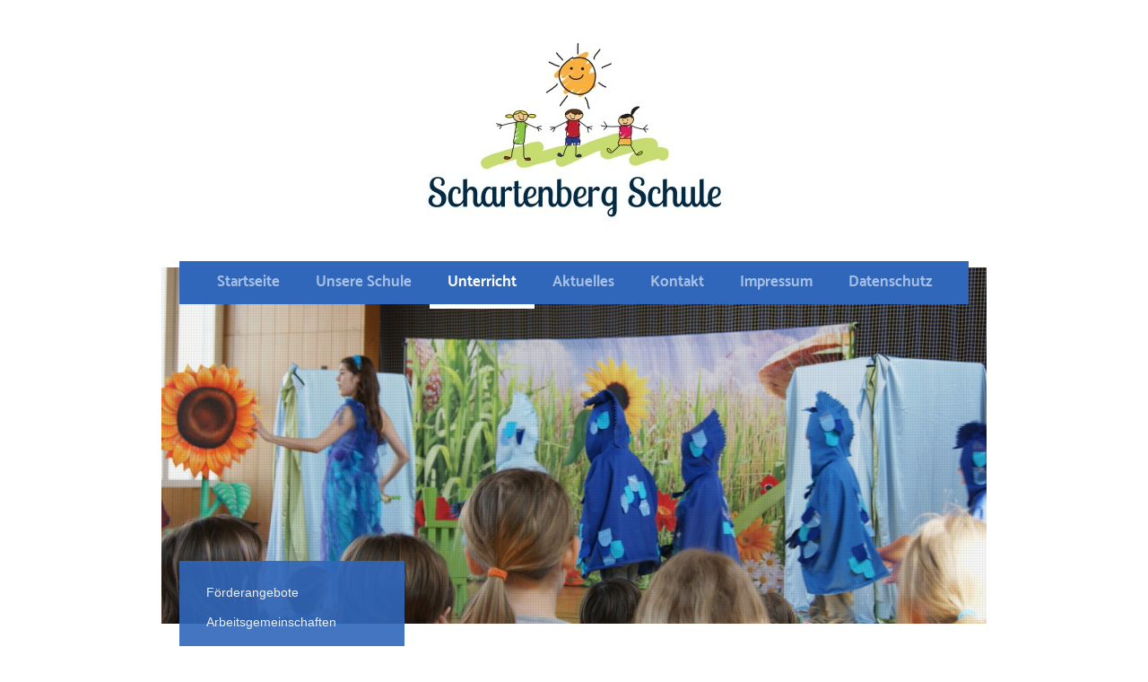

--- FILE ---
content_type: text/html; charset=UTF-8
request_url: https://www.grundschule-eisental.de/unterricht/veranstaltungen/theater/
body_size: 5682
content:
<!DOCTYPE html>
<html lang="de"  ><head prefix="og: http://ogp.me/ns# fb: http://ogp.me/ns/fb# business: http://ogp.me/ns/business#">
    <meta http-equiv="Content-Type" content="text/html; charset=utf-8"/>
    <meta name="generator" content="IONOS MyWebsite"/>
        
    <link rel="dns-prefetch" href="//cdn.website-start.de/"/>
    <link rel="dns-prefetch" href="//104.mod.mywebsite-editor.com"/>
    <link rel="dns-prefetch" href="https://104.sb.mywebsite-editor.com/"/>
    <link rel="shortcut icon" href="//cdn.website-start.de/favicon.ico"/>
        <title>Schartenberg-Schule - Theater</title>
    <style type="text/css">@media screen and (max-device-width: 1024px) {.diyw a.switchViewWeb {display: inline !important;}}</style>
    <style type="text/css">@media screen and (min-device-width: 1024px) {
            .mediumScreenDisabled { display:block }
            .smallScreenDisabled { display:block }
        }
        @media screen and (max-device-width: 1024px) { .mediumScreenDisabled { display:none } }
        @media screen and (max-device-width: 568px) { .smallScreenDisabled { display:none } }
                @media screen and (min-width: 1024px) {
            .mobilepreview .mediumScreenDisabled { display:block }
            .mobilepreview .smallScreenDisabled { display:block }
        }
        @media screen and (max-width: 1024px) { .mobilepreview .mediumScreenDisabled { display:none } }
        @media screen and (max-width: 568px) { .mobilepreview .smallScreenDisabled { display:none } }</style>
    <meta name="viewport" content="width=device-width, initial-scale=1, maximum-scale=1, minimal-ui"/>

<meta name="format-detection" content="telephone=no"/>
        <meta name="keywords" content="Schule, Schüler, Lehrer, Angebot, Fächer, lernen, Unterricht, Projekte, Tradition"/>
            <meta name="description" content="Neue Seite"/>
            <meta name="robots" content="index,follow"/>
        <link href="//cdn.website-start.de/templates/2110/style.css?1763478093678" rel="stylesheet" type="text/css"/>
    <link href="https://www.grundschule-eisental.de/s/style/theming.css?1728460680" rel="stylesheet" type="text/css"/>
    <link href="//cdn.website-start.de/app/cdn/min/group/web.css?1763478093678" rel="stylesheet" type="text/css"/>
<link href="//cdn.website-start.de/app/cdn/min/moduleserver/css/de_DE/common,shoppingbasket?1763478093678" rel="stylesheet" type="text/css"/>
    <link href="//cdn.website-start.de/app/cdn/min/group/mobilenavigation.css?1763478093678" rel="stylesheet" type="text/css"/>
    <link href="https://104.sb.mywebsite-editor.com/app/logstate2-css.php?site=939136100&amp;t=1769010201" rel="stylesheet" type="text/css"/>

<script type="text/javascript">
    /* <![CDATA[ */
var stagingMode = '';
    /* ]]> */
</script>
<script src="https://104.sb.mywebsite-editor.com/app/logstate-js.php?site=939136100&amp;t=1769010201"></script>

    <link href="//cdn.website-start.de/templates/2110/print.css?1763478093678" rel="stylesheet" media="print" type="text/css"/>
    <script type="text/javascript">
    /* <![CDATA[ */
    var systemurl = 'https://104.sb.mywebsite-editor.com/';
    var webPath = '/';
    var proxyName = '';
    var webServerName = 'www.grundschule-eisental.de';
    var sslServerUrl = 'https://www.grundschule-eisental.de';
    var nonSslServerUrl = 'http://www.grundschule-eisental.de';
    var webserverProtocol = 'http://';
    var nghScriptsUrlPrefix = '//104.mod.mywebsite-editor.com';
    var sessionNamespace = 'DIY_SB';
    var jimdoData = {
        cdnUrl:  '//cdn.website-start.de/',
        messages: {
            lightBox: {
    image : 'Bild',
    of: 'von'
}

        },
        isTrial: 0,
        pageId: 1596353    };
    var script_basisID = "939136100";

    diy = window.diy || {};
    diy.web = diy.web || {};

        diy.web.jsBaseUrl = "//cdn.website-start.de/s/build/";

    diy.context = diy.context || {};
    diy.context.type = diy.context.type || 'web';
    /* ]]> */
</script>

<script type="text/javascript" src="//cdn.website-start.de/app/cdn/min/group/web.js?1763478093678" crossorigin="anonymous"></script><script type="text/javascript" src="//cdn.website-start.de/s/build/web.bundle.js?1763478093678" crossorigin="anonymous"></script><script type="text/javascript" src="//cdn.website-start.de/app/cdn/min/group/mobilenavigation.js?1763478093678" crossorigin="anonymous"></script><script src="//cdn.website-start.de/app/cdn/min/moduleserver/js/de_DE/common,shoppingbasket?1763478093678"></script>
<script type="text/javascript" src="https://cdn.website-start.de/proxy/apps/static/resource/dependencies/"></script><script type="text/javascript">
                    if (typeof require !== 'undefined') {
                        require.config({
                            waitSeconds : 10,
                            baseUrl : 'https://cdn.website-start.de/proxy/apps/static/js/'
                        });
                    }
                </script><script type="text/javascript" src="//cdn.website-start.de/app/cdn/min/group/pfcsupport.js?1763478093678" crossorigin="anonymous"></script>    <meta property="og:type" content="business.business"/>
    <meta property="og:url" content="https://www.grundschule-eisental.de/unterricht/veranstaltungen/theater/"/>
    <meta property="og:title" content="Schartenberg-Schule - Theater"/>
            <meta property="og:description" content="Neue Seite"/>
                <meta property="og:image" content="https://www.grundschule-eisental.de/s/misc/logo.jpg?t=1768987535"/>
        <meta property="business:contact_data:country_name" content="Deutschland"/>
    
    
    
    
    
    
    
    
</head>


<body class="body   cc-pagemode-default diyfeSidebarLeft diy-market-de_DE" data-pageid="1596353" id="page-1596353">
    
    <div class="diyw">
        <div class="diyweb">
	<div class="diywebLiveArea">
		
<nav id="diyfeMobileNav" class="diyfeCA diyfeCA2" role="navigation">
    <a title="Navigation aufklappen/zuklappen">Navigation aufklappen/zuklappen</a>
    <ul class="mainNav1"><li class=" hasSubNavigation"><a data-page-id="1488152" href="https://www.grundschule-eisental.de/" class=" level_1"><span>Startseite</span></a></li><li class=" hasSubNavigation"><a data-page-id="1488153" href="https://www.grundschule-eisental.de/unsere-schule/" class=" level_1"><span>Unsere Schule</span></a><span class="diyfeDropDownSubOpener">&nbsp;</span><div class="diyfeDropDownSubList diyfeCA diyfeCA3"><ul class="mainNav2"><li class=" hasSubNavigation"><a data-page-id="1488157" href="https://www.grundschule-eisental.de/unsere-schule/das-kollegium/" class=" level_2"><span>Das Kollegium</span></a></li><li class=" hasSubNavigation"><a data-page-id="1488156" href="https://www.grundschule-eisental.de/unsere-schule/sekretariat/" class=" level_2"><span>Sekretariat</span></a></li><li class=" hasSubNavigation"><a data-page-id="1488158" href="https://www.grundschule-eisental.de/unsere-schule/weitere-organe/" class=" level_2"><span>Weitere Organe</span></a></li></ul></div></li><li class="parent hasSubNavigation"><a data-page-id="1488162" href="https://www.grundschule-eisental.de/unterricht/" class="parent level_1"><span>Unterricht</span></a><span class="diyfeDropDownSubOpener">&nbsp;</span><div class="diyfeDropDownSubList diyfeCA diyfeCA3"><ul class="mainNav2"><li class=" hasSubNavigation"><a data-page-id="1488168" href="https://www.grundschule-eisental.de/unterricht/förderangebote/" class=" level_2"><span>Förderangebote</span></a></li><li class=" hasSubNavigation"><a data-page-id="1488164" href="https://www.grundschule-eisental.de/unterricht/arbeitsgemeinschaften/" class=" level_2"><span>Arbeitsgemeinschaften</span></a></li><li class=" hasSubNavigation"><a data-page-id="1732684" href="https://www.grundschule-eisental.de/unterricht/methodencurriculum/" class=" level_2"><span>Methodencurriculum</span></a></li><li class="parent hasSubNavigation"><a data-page-id="1488159" href="https://www.grundschule-eisental.de/unterricht/veranstaltungen/" class="parent level_2"><span>Veranstaltungen</span></a><span class="diyfeDropDownSubOpener">&nbsp;</span><div class="diyfeDropDownSubList diyfeCA diyfeCA3"><ul class="mainNav3"><li class=" hasSubNavigation"><a data-page-id="1488160" href="https://www.grundschule-eisental.de/unterricht/veranstaltungen/schulfeste/" class=" level_3"><span>Schulfeste</span></a></li><li class=" hasSubNavigation"><a data-page-id="1488161" href="https://www.grundschule-eisental.de/unterricht/veranstaltungen/ausflüge/" class=" level_3"><span>Ausflüge</span></a></li><li class="current hasSubNavigation"><a data-page-id="1596353" href="https://www.grundschule-eisental.de/unterricht/veranstaltungen/theater/" class="current level_3"><span>Theater</span></a></li><li class=" hasSubNavigation"><a data-page-id="1596354" href="https://www.grundschule-eisental.de/unterricht/veranstaltungen/sportfeste/" class=" level_3"><span>Sportfeste</span></a></li><li class=" hasSubNavigation"><a data-page-id="1722138" href="https://www.grundschule-eisental.de/unterricht/veranstaltungen/projekte/" class=" level_3"><span>Projekte</span></a></li><li class=" hasSubNavigation"><a data-page-id="2024731" href="https://www.grundschule-eisental.de/unterricht/veranstaltungen/rebenprojekt/" class=" level_3"><span>Rebenprojekt</span></a></li><li class=" hasSubNavigation"><a data-page-id="2024681" href="https://www.grundschule-eisental.de/unterricht/veranstaltungen/spendenlauf/" class=" level_3"><span>Spendenlauf</span></a></li></ul></div></li></ul></div></li><li class=" hasSubNavigation"><a data-page-id="1488165" href="https://www.grundschule-eisental.de/aktuelles/" class=" level_1"><span>Aktuelles</span></a><span class="diyfeDropDownSubOpener">&nbsp;</span><div class="diyfeDropDownSubList diyfeCA diyfeCA3"><ul class="mainNav2"><li class=" hasSubNavigation"><a data-page-id="2034069" href="https://www.grundschule-eisental.de/aktuelles/termine/" class=" level_2"><span>Termine</span></a></li><li class=" hasSubNavigation"><a data-page-id="1979412" href="https://www.grundschule-eisental.de/aktuelles/aktionen-im-schuljahr/" class=" level_2"><span>Aktionen im Schuljahr</span></a><div class="diyfeDropDownSubList diyfeCA diyfeCA3"><ul class="mainNav3"></ul></div></li><li class=" hasSubNavigation"><a data-page-id="1597674" href="https://www.grundschule-eisental.de/aktuelles/allgemeine-informationen-für-eltern/" class=" level_2"><span>Allgemeine Informationen für Eltern</span></a></li><li class=" hasSubNavigation"><a data-page-id="1722161" href="https://www.grundschule-eisental.de/aktuelles/links/" class=" level_2"><span>Links</span></a></li></ul></div></li><li class=" hasSubNavigation"><a data-page-id="1488173" href="https://www.grundschule-eisental.de/kontakt/" class=" level_1"><span>Kontakt</span></a></li><li class=" hasSubNavigation"><a data-page-id="1488175" href="https://www.grundschule-eisental.de/impressum/" class=" level_1"><span>Impressum</span></a></li><li class=" hasSubNavigation"><a data-page-id="1742288" href="https://www.grundschule-eisental.de/datenschutz/" class=" level_1"><span>Datenschutz</span></a></li></ul></nav>
	</div>
	<div class="diywebLogo">
		<div class="diywebLiveArea">
			<div class="diywebMainGutter">
				<div class="diyfeGE">
					<div class="diyfeCA diyfeCA1">
						
    <style type="text/css" media="all">
        /* <![CDATA[ */
                .diyw #website-logo {
            text-align: center !important;
                        padding: 7px 0;
                    }
        
                /* ]]> */
    </style>

    <div id="website-logo">
            <a href="https://www.grundschule-eisental.de/"><img class="website-logo-image" width="426" src="https://www.grundschule-eisental.de/s/misc/logo.jpg?t=1768987536" alt=""/></a>

            
            </div>


					</div>
				</div>
			</div>
		</div>
	</div>
	<div class="diywebLiveArea">
		<div class="diywebAppContainer"><div id="diywebAppContainer1st"></div></div>
	</div>
	<div class="diywebNav diywebNavHorizontal diywebNavMain diywebNav1">
		<div class="diywebLiveArea diyfeCA diyfeCA2">
				<div class="diywebMainGutter">
					<div class="diyfeGE">
						<div class="diywebGutter">
							<div class="diywebExpander">
								<div class="webnavigation"><ul id="mainNav1" class="mainNav1"><li class="navTopItemGroup_1"><a data-page-id="1488152" href="https://www.grundschule-eisental.de/" class="level_1"><span>Startseite</span></a></li><li class="navTopItemGroup_2"><a data-page-id="1488153" href="https://www.grundschule-eisental.de/unsere-schule/" class="level_1"><span>Unsere Schule</span></a></li><li class="navTopItemGroup_3"><a data-page-id="1488162" href="https://www.grundschule-eisental.de/unterricht/" class="parent level_1"><span>Unterricht</span></a></li><li class="navTopItemGroup_4"><a data-page-id="1488165" href="https://www.grundschule-eisental.de/aktuelles/" class="level_1"><span>Aktuelles</span></a></li><li class="navTopItemGroup_5"><a data-page-id="1488173" href="https://www.grundschule-eisental.de/kontakt/" class="level_1"><span>Kontakt</span></a></li><li class="navTopItemGroup_6"><a data-page-id="1488175" href="https://www.grundschule-eisental.de/impressum/" class="level_1"><span>Impressum</span></a></li><li class="navTopItemGroup_7"><a data-page-id="1742288" href="https://www.grundschule-eisental.de/datenschutz/" class="level_1"><span>Datenschutz</span></a></li></ul></div>
							</div>
						</div>
					</div>
				</div>
			</div>
	</div>
	<div class="diywebEmotionHeader">
			<div class="diywebLiveArea">
				<div class="diywebMainGutter">
					<div class="diyfeGE">
						<div class="diywebGutter">

							
<style type="text/css" media="all">
.diyw div#emotion-header {
        max-width: 920px;
        max-height: 397px;
                background: #eeeeee;
    }

.diyw div#emotion-header-title-bg {
    left: 0%;
    top: 20%;
    width: 42.55%;
    height: 16%;

    background-color: #ffffff;
    opacity: 0.23;
    filter: alpha(opacity = 23.14);
    display: none;}

.diyw div#emotion-header strong#emotion-header-title {
    left: 5%;
    top: 20%;
    color: #48b2fd;
    display: none;    font: normal bold 24px/120% Tahoma, Geneva, sans-serif;
}

.diyw div#emotion-no-bg-container{
    max-height: 397px;
}

.diyw div#emotion-no-bg-container .emotion-no-bg-height {
    margin-top: 43.15%;
}
</style>
<div id="emotion-header" data-action="loadView" data-params="active" data-imagescount="1">
            <img src="https://www.grundschule-eisental.de/s/img/emotionheader16483691.jpg?1549799302.920px.397px" id="emotion-header-img" alt=""/>
            
        <div id="ehSlideshowPlaceholder">
            <div id="ehSlideShow">
                <div class="slide-container">
                                        <div style="background-color: #eeeeee">
                            <img src="https://www.grundschule-eisental.de/s/img/emotionheader16483691.jpg?1549799302.920px.397px" alt=""/>
                        </div>
                                    </div>
            </div>
        </div>


        <script type="text/javascript">
        //<![CDATA[
                diy.module.emotionHeader.slideShow.init({ slides: [{"url":"https:\/\/www.grundschule-eisental.de\/s\/img\/emotionheader16483691.jpg?1549799302.920px.397px","image_alt":"","bgColor":"#eeeeee"}] });
        //]]>
        </script>

    
    
    
    
    
    <script type="text/javascript">
    //<![CDATA[
    (function ($) {
        function enableSvgTitle() {
                        var titleSvg = $('svg#emotion-header-title-svg'),
                titleHtml = $('#emotion-header-title'),
                emoWidthAbs = 920,
                emoHeightAbs = 397,
                offsetParent,
                titlePosition,
                svgBoxWidth,
                svgBoxHeight;

                        if (titleSvg.length && titleHtml.length) {
                offsetParent = titleHtml.offsetParent();
                titlePosition = titleHtml.position();
                svgBoxWidth = titleHtml.width();
                svgBoxHeight = titleHtml.height();

                                titleSvg.get(0).setAttribute('viewBox', '0 0 ' + svgBoxWidth + ' ' + svgBoxHeight);
                titleSvg.css({
                   left: Math.roundTo(100 * titlePosition.left / offsetParent.width(), 3) + '%',
                   top: Math.roundTo(100 * titlePosition.top / offsetParent.height(), 3) + '%',
                   width: Math.roundTo(100 * svgBoxWidth / emoWidthAbs, 3) + '%',
                   height: Math.roundTo(100 * svgBoxHeight / emoHeightAbs, 3) + '%'
                });

                titleHtml.css('visibility','hidden');
                titleSvg.css('visibility','visible');
            }
        }

        
            var posFunc = function($, overrideSize) {
                var elems = [], containerWidth, containerHeight;
                                    elems.push({
                        selector: '#emotion-header-title',
                        overrideSize: true,
                        horPos: 19.2,
                        vertPos: 42.25                    });
                    lastTitleWidth = $('#emotion-header-title').width();
                                                elems.push({
                    selector: '#emotion-header-title-bg',
                    horPos: 1,
                    vertPos: 23                });
                                
                containerWidth = parseInt('920');
                containerHeight = parseInt('397');

                for (var i = 0; i < elems.length; ++i) {
                    var el = elems[i],
                        $el = $(el.selector),
                        pos = {
                            left: el.horPos,
                            top: el.vertPos
                        };
                    if (!$el.length) continue;
                    var anchorPos = $el.anchorPosition();
                    anchorPos.$container = $('#emotion-header');

                    if (overrideSize === true || el.overrideSize === true) {
                        anchorPos.setContainerSize(containerWidth, containerHeight);
                    } else {
                        anchorPos.setContainerSize(null, null);
                    }

                    var pxPos = anchorPos.fromAnchorPosition(pos),
                        pcPos = anchorPos.toPercentPosition(pxPos);

                    var elPos = {};
                    if (!isNaN(parseFloat(pcPos.top)) && isFinite(pcPos.top)) {
                        elPos.top = pcPos.top + '%';
                    }
                    if (!isNaN(parseFloat(pcPos.left)) && isFinite(pcPos.left)) {
                        elPos.left = pcPos.left + '%';
                    }
                    $el.css(elPos);
                }

                // switch to svg title
                enableSvgTitle();
            };

                        var $emotionImg = jQuery('#emotion-header-img');
            if ($emotionImg.length > 0) {
                // first position the element based on stored size
                posFunc(jQuery, true);

                // trigger reposition using the real size when the element is loaded
                var ehLoadEvTriggered = false;
                $emotionImg.one('load', function(){
                    posFunc(jQuery);
                    ehLoadEvTriggered = true;
                                        diy.module.emotionHeader.slideShow.start();
                                    }).each(function() {
                                        if(this.complete || typeof this.complete === 'undefined') {
                        jQuery(this).load();
                    }
                });

                                noLoadTriggeredTimeoutId = setTimeout(function() {
                    if (!ehLoadEvTriggered) {
                        posFunc(jQuery);
                    }
                    window.clearTimeout(noLoadTriggeredTimeoutId)
                }, 5000);//after 5 seconds
            } else {
                jQuery(function(){
                    posFunc(jQuery);
                });
            }

                        if (jQuery.isBrowser && jQuery.isBrowser.ie8) {
                var longTitleRepositionCalls = 0;
                longTitleRepositionInterval = setInterval(function() {
                    if (lastTitleWidth > 0 && lastTitleWidth != jQuery('#emotion-header-title').width()) {
                        posFunc(jQuery);
                    }
                    longTitleRepositionCalls++;
                    // try this for 5 seconds
                    if (longTitleRepositionCalls === 5) {
                        window.clearInterval(longTitleRepositionInterval);
                    }
                }, 1000);//each 1 second
            }

            }(jQuery));
    //]]>
    </script>

    </div>

						</div>
					</div>
				</div>
			</div>
		</div>
	<div class="diywebContent">
		<div class="diywebLiveArea">
			<div class="diywebMainGutter">
				<div class="diyfeGridGroup diyfeCA diyfeCA1">
					<div class="diywebMain diyfeGE">
						<div class="diywebGutter">
							
        <div id="content_area">
        	<div id="content_start"></div>
        	
        
        <div id="matrix_1643797" class="sortable-matrix" data-matrixId="1643797"><div class="n module-type-header diyfeLiveArea "> <h1><span class="diyfeDecoration">Theater an der Schartenberg-Schule</span></h1> </div><div class="n module-type-text diyfeLiveArea "> <p>Das Theater hat Tradition an unserer Schule.</p>
<p>Jedes Schuljahr besuchen wir zusammen mit dem Kindergarten aus Eisental das Theater in Baden- Baden. Die Transferkosten übernimmt hier immer unser Förderverein.</p> </div><div class="n module-type-text diyfeLiveArea "> <p>Auch die Musik, also die Oper kommt an unserer Schule nicht zu kurz.</p>
<p>Jedes Jahr sind an unserer Schule zu Gast die TourneeOper aus Mannheim oder die "Kinder des Olymps" aus Wien zu uns an die Schule. Die Schülerinnen und Schüler werden auf diese Weise an die
klassische Musik herangeführt Das Schöne bei den Aufführungen ist, dass immer auch Schüler in das Stück miteinbezogen werden.</p>
<p>Hier können Sie sich selber ein Bild machen.</p>
<p><a href="http://www.kinderdesolymp.at" target="_blank">http://www.kinderdesolymp.at</a></p>
<p><a href="http://www.tourneeoper-mannheim.de" target="_blank">www.tourneeoper-mannheim.de</a></p>
<p> </p>
<p> </p> </div></div>
        
        
        </div>
						</div>
					</div>
					<div class="diywebSecondary diyfeCA diyfeCA3 diyfeGE">
						<div class="diywebNav diywebNav23">
							<div class="diywebGutter">
								<div class="webnavigation"><ul id="mainNav2" class="mainNav2"><li class="navTopItemGroup_0"><a data-page-id="1488168" href="https://www.grundschule-eisental.de/unterricht/förderangebote/" class="level_2"><span>Förderangebote</span></a></li><li class="navTopItemGroup_0"><a data-page-id="1488164" href="https://www.grundschule-eisental.de/unterricht/arbeitsgemeinschaften/" class="level_2"><span>Arbeitsgemeinschaften</span></a></li><li class="navTopItemGroup_0"><a data-page-id="1732684" href="https://www.grundschule-eisental.de/unterricht/methodencurriculum/" class="level_2"><span>Methodencurriculum</span></a></li><li class="navTopItemGroup_0"><a data-page-id="1488159" href="https://www.grundschule-eisental.de/unterricht/veranstaltungen/" class="parent level_2"><span>Veranstaltungen</span></a></li><li><ul id="mainNav3" class="mainNav3"><li class="navTopItemGroup_0"><a data-page-id="1488160" href="https://www.grundschule-eisental.de/unterricht/veranstaltungen/schulfeste/" class="level_3"><span>Schulfeste</span></a></li><li class="navTopItemGroup_0"><a data-page-id="1488161" href="https://www.grundschule-eisental.de/unterricht/veranstaltungen/ausflüge/" class="level_3"><span>Ausflüge</span></a></li><li class="navTopItemGroup_0"><a data-page-id="1596353" href="https://www.grundschule-eisental.de/unterricht/veranstaltungen/theater/" class="current level_3"><span>Theater</span></a></li><li class="navTopItemGroup_0"><a data-page-id="1596354" href="https://www.grundschule-eisental.de/unterricht/veranstaltungen/sportfeste/" class="level_3"><span>Sportfeste</span></a></li><li class="navTopItemGroup_0"><a data-page-id="1722138" href="https://www.grundschule-eisental.de/unterricht/veranstaltungen/projekte/" class="level_3"><span>Projekte</span></a></li><li class="navTopItemGroup_0"><a data-page-id="2024731" href="https://www.grundschule-eisental.de/unterricht/veranstaltungen/rebenprojekt/" class="level_3"><span>Rebenprojekt</span></a></li><li class="navTopItemGroup_0"><a data-page-id="2024681" href="https://www.grundschule-eisental.de/unterricht/veranstaltungen/spendenlauf/" class="level_3"><span>Spendenlauf</span></a></li></ul></li></ul></div>
							</div>
						</div>
						<div class="diywebSidebar">
							<div class="diywebGutter">
								<div id="matrix_1461690" class="sortable-matrix" data-matrixId="1461690"></div>
							</div>
						</div>
						<!-- .diywebSidebar -->
					</div>
					<!-- .diywebSecondary -->
				</div>
				<!-- .diyfeGridGroup -->
			</div>
			<!-- .diywebMainGutter -->
		</div>
	</div>
	<!-- .diywebContent -->
	<div class="diywebFooter">
		<div class="diywebLiveArea">
			<div class="diywebMainGutter">
				<div class="diyfeGE diyfeCA diyfeCA4 diywebPull">
					<div class="diywebGutter">
						<div id="contentfooter">
    <div class="leftrow">
                        <a rel="nofollow" href="javascript:window.print();">
                    <img class="inline" height="14" width="18" src="//cdn.website-start.de/s/img/cc/printer.gif" alt=""/>
                    Druckversion                </a> <span class="footer-separator">|</span>
                <a href="https://www.grundschule-eisental.de/sitemap/">Sitemap</a>
                        <br/> © Schartenberg-Schule
            </div>
    <script type="text/javascript">
        window.diy.ux.Captcha.locales = {
            generateNewCode: 'Neuen Code generieren',
            enterCode: 'Bitte geben Sie den Code ein'
        };
        window.diy.ux.Cap2.locales = {
            generateNewCode: 'Neuen Code generieren',
            enterCode: 'Bitte geben Sie den Code ein'
        };
    </script>
    <div class="rightrow">
                <p><a class="diyw switchViewWeb" href="javascript:switchView('desktop');">Webansicht</a><a class="diyw switchViewMobile" href="javascript:switchView('mobile');">Mobile-Ansicht</a></p>
                <span class="loggedin">
            <a rel="nofollow" id="logout" href="https://104.sb.mywebsite-editor.com/app/cms/logout.php">Logout</a> <span class="footer-separator">|</span>
            <a rel="nofollow" id="edit" href="https://104.sb.mywebsite-editor.com/app/939136100/1596353/">Seite bearbeiten</a>
        </span>
    </div>
</div>


					</div>
				</div>
			</div>
		</div>
	</div>
	<!-- .diywebFooter -->
</div>
<!-- .diyweb -->    </div>

    
    </body>


<!-- rendered at Wed, 21 Jan 2026 10:25:36 +0100 -->
</html>
